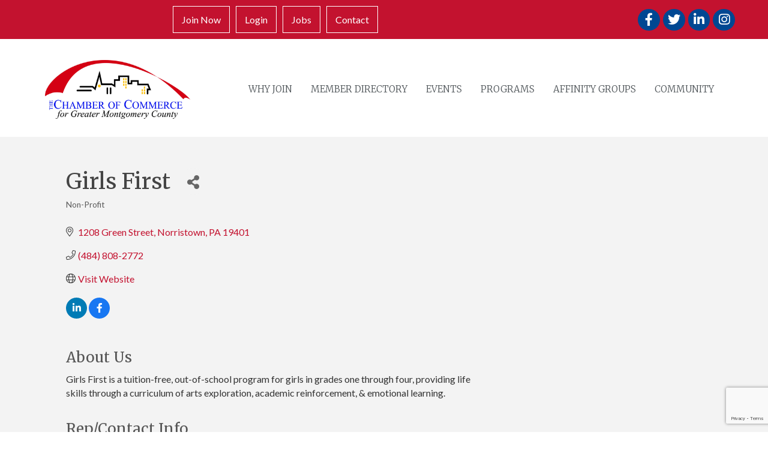

--- FILE ---
content_type: text/html; charset=utf-8
request_url: https://www.google.com/recaptcha/enterprise/anchor?ar=1&k=6LfI_T8rAAAAAMkWHrLP_GfSf3tLy9tKa839wcWa&co=aHR0cHM6Ly9idXNpbmVzcy5jaGFtYmVyZ21jLm9yZzo0NDM.&hl=en&v=PoyoqOPhxBO7pBk68S4YbpHZ&size=invisible&anchor-ms=20000&execute-ms=30000&cb=a06k8zmtw2wa
body_size: 48816
content:
<!DOCTYPE HTML><html dir="ltr" lang="en"><head><meta http-equiv="Content-Type" content="text/html; charset=UTF-8">
<meta http-equiv="X-UA-Compatible" content="IE=edge">
<title>reCAPTCHA</title>
<style type="text/css">
/* cyrillic-ext */
@font-face {
  font-family: 'Roboto';
  font-style: normal;
  font-weight: 400;
  font-stretch: 100%;
  src: url(//fonts.gstatic.com/s/roboto/v48/KFO7CnqEu92Fr1ME7kSn66aGLdTylUAMa3GUBHMdazTgWw.woff2) format('woff2');
  unicode-range: U+0460-052F, U+1C80-1C8A, U+20B4, U+2DE0-2DFF, U+A640-A69F, U+FE2E-FE2F;
}
/* cyrillic */
@font-face {
  font-family: 'Roboto';
  font-style: normal;
  font-weight: 400;
  font-stretch: 100%;
  src: url(//fonts.gstatic.com/s/roboto/v48/KFO7CnqEu92Fr1ME7kSn66aGLdTylUAMa3iUBHMdazTgWw.woff2) format('woff2');
  unicode-range: U+0301, U+0400-045F, U+0490-0491, U+04B0-04B1, U+2116;
}
/* greek-ext */
@font-face {
  font-family: 'Roboto';
  font-style: normal;
  font-weight: 400;
  font-stretch: 100%;
  src: url(//fonts.gstatic.com/s/roboto/v48/KFO7CnqEu92Fr1ME7kSn66aGLdTylUAMa3CUBHMdazTgWw.woff2) format('woff2');
  unicode-range: U+1F00-1FFF;
}
/* greek */
@font-face {
  font-family: 'Roboto';
  font-style: normal;
  font-weight: 400;
  font-stretch: 100%;
  src: url(//fonts.gstatic.com/s/roboto/v48/KFO7CnqEu92Fr1ME7kSn66aGLdTylUAMa3-UBHMdazTgWw.woff2) format('woff2');
  unicode-range: U+0370-0377, U+037A-037F, U+0384-038A, U+038C, U+038E-03A1, U+03A3-03FF;
}
/* math */
@font-face {
  font-family: 'Roboto';
  font-style: normal;
  font-weight: 400;
  font-stretch: 100%;
  src: url(//fonts.gstatic.com/s/roboto/v48/KFO7CnqEu92Fr1ME7kSn66aGLdTylUAMawCUBHMdazTgWw.woff2) format('woff2');
  unicode-range: U+0302-0303, U+0305, U+0307-0308, U+0310, U+0312, U+0315, U+031A, U+0326-0327, U+032C, U+032F-0330, U+0332-0333, U+0338, U+033A, U+0346, U+034D, U+0391-03A1, U+03A3-03A9, U+03B1-03C9, U+03D1, U+03D5-03D6, U+03F0-03F1, U+03F4-03F5, U+2016-2017, U+2034-2038, U+203C, U+2040, U+2043, U+2047, U+2050, U+2057, U+205F, U+2070-2071, U+2074-208E, U+2090-209C, U+20D0-20DC, U+20E1, U+20E5-20EF, U+2100-2112, U+2114-2115, U+2117-2121, U+2123-214F, U+2190, U+2192, U+2194-21AE, U+21B0-21E5, U+21F1-21F2, U+21F4-2211, U+2213-2214, U+2216-22FF, U+2308-230B, U+2310, U+2319, U+231C-2321, U+2336-237A, U+237C, U+2395, U+239B-23B7, U+23D0, U+23DC-23E1, U+2474-2475, U+25AF, U+25B3, U+25B7, U+25BD, U+25C1, U+25CA, U+25CC, U+25FB, U+266D-266F, U+27C0-27FF, U+2900-2AFF, U+2B0E-2B11, U+2B30-2B4C, U+2BFE, U+3030, U+FF5B, U+FF5D, U+1D400-1D7FF, U+1EE00-1EEFF;
}
/* symbols */
@font-face {
  font-family: 'Roboto';
  font-style: normal;
  font-weight: 400;
  font-stretch: 100%;
  src: url(//fonts.gstatic.com/s/roboto/v48/KFO7CnqEu92Fr1ME7kSn66aGLdTylUAMaxKUBHMdazTgWw.woff2) format('woff2');
  unicode-range: U+0001-000C, U+000E-001F, U+007F-009F, U+20DD-20E0, U+20E2-20E4, U+2150-218F, U+2190, U+2192, U+2194-2199, U+21AF, U+21E6-21F0, U+21F3, U+2218-2219, U+2299, U+22C4-22C6, U+2300-243F, U+2440-244A, U+2460-24FF, U+25A0-27BF, U+2800-28FF, U+2921-2922, U+2981, U+29BF, U+29EB, U+2B00-2BFF, U+4DC0-4DFF, U+FFF9-FFFB, U+10140-1018E, U+10190-1019C, U+101A0, U+101D0-101FD, U+102E0-102FB, U+10E60-10E7E, U+1D2C0-1D2D3, U+1D2E0-1D37F, U+1F000-1F0FF, U+1F100-1F1AD, U+1F1E6-1F1FF, U+1F30D-1F30F, U+1F315, U+1F31C, U+1F31E, U+1F320-1F32C, U+1F336, U+1F378, U+1F37D, U+1F382, U+1F393-1F39F, U+1F3A7-1F3A8, U+1F3AC-1F3AF, U+1F3C2, U+1F3C4-1F3C6, U+1F3CA-1F3CE, U+1F3D4-1F3E0, U+1F3ED, U+1F3F1-1F3F3, U+1F3F5-1F3F7, U+1F408, U+1F415, U+1F41F, U+1F426, U+1F43F, U+1F441-1F442, U+1F444, U+1F446-1F449, U+1F44C-1F44E, U+1F453, U+1F46A, U+1F47D, U+1F4A3, U+1F4B0, U+1F4B3, U+1F4B9, U+1F4BB, U+1F4BF, U+1F4C8-1F4CB, U+1F4D6, U+1F4DA, U+1F4DF, U+1F4E3-1F4E6, U+1F4EA-1F4ED, U+1F4F7, U+1F4F9-1F4FB, U+1F4FD-1F4FE, U+1F503, U+1F507-1F50B, U+1F50D, U+1F512-1F513, U+1F53E-1F54A, U+1F54F-1F5FA, U+1F610, U+1F650-1F67F, U+1F687, U+1F68D, U+1F691, U+1F694, U+1F698, U+1F6AD, U+1F6B2, U+1F6B9-1F6BA, U+1F6BC, U+1F6C6-1F6CF, U+1F6D3-1F6D7, U+1F6E0-1F6EA, U+1F6F0-1F6F3, U+1F6F7-1F6FC, U+1F700-1F7FF, U+1F800-1F80B, U+1F810-1F847, U+1F850-1F859, U+1F860-1F887, U+1F890-1F8AD, U+1F8B0-1F8BB, U+1F8C0-1F8C1, U+1F900-1F90B, U+1F93B, U+1F946, U+1F984, U+1F996, U+1F9E9, U+1FA00-1FA6F, U+1FA70-1FA7C, U+1FA80-1FA89, U+1FA8F-1FAC6, U+1FACE-1FADC, U+1FADF-1FAE9, U+1FAF0-1FAF8, U+1FB00-1FBFF;
}
/* vietnamese */
@font-face {
  font-family: 'Roboto';
  font-style: normal;
  font-weight: 400;
  font-stretch: 100%;
  src: url(//fonts.gstatic.com/s/roboto/v48/KFO7CnqEu92Fr1ME7kSn66aGLdTylUAMa3OUBHMdazTgWw.woff2) format('woff2');
  unicode-range: U+0102-0103, U+0110-0111, U+0128-0129, U+0168-0169, U+01A0-01A1, U+01AF-01B0, U+0300-0301, U+0303-0304, U+0308-0309, U+0323, U+0329, U+1EA0-1EF9, U+20AB;
}
/* latin-ext */
@font-face {
  font-family: 'Roboto';
  font-style: normal;
  font-weight: 400;
  font-stretch: 100%;
  src: url(//fonts.gstatic.com/s/roboto/v48/KFO7CnqEu92Fr1ME7kSn66aGLdTylUAMa3KUBHMdazTgWw.woff2) format('woff2');
  unicode-range: U+0100-02BA, U+02BD-02C5, U+02C7-02CC, U+02CE-02D7, U+02DD-02FF, U+0304, U+0308, U+0329, U+1D00-1DBF, U+1E00-1E9F, U+1EF2-1EFF, U+2020, U+20A0-20AB, U+20AD-20C0, U+2113, U+2C60-2C7F, U+A720-A7FF;
}
/* latin */
@font-face {
  font-family: 'Roboto';
  font-style: normal;
  font-weight: 400;
  font-stretch: 100%;
  src: url(//fonts.gstatic.com/s/roboto/v48/KFO7CnqEu92Fr1ME7kSn66aGLdTylUAMa3yUBHMdazQ.woff2) format('woff2');
  unicode-range: U+0000-00FF, U+0131, U+0152-0153, U+02BB-02BC, U+02C6, U+02DA, U+02DC, U+0304, U+0308, U+0329, U+2000-206F, U+20AC, U+2122, U+2191, U+2193, U+2212, U+2215, U+FEFF, U+FFFD;
}
/* cyrillic-ext */
@font-face {
  font-family: 'Roboto';
  font-style: normal;
  font-weight: 500;
  font-stretch: 100%;
  src: url(//fonts.gstatic.com/s/roboto/v48/KFO7CnqEu92Fr1ME7kSn66aGLdTylUAMa3GUBHMdazTgWw.woff2) format('woff2');
  unicode-range: U+0460-052F, U+1C80-1C8A, U+20B4, U+2DE0-2DFF, U+A640-A69F, U+FE2E-FE2F;
}
/* cyrillic */
@font-face {
  font-family: 'Roboto';
  font-style: normal;
  font-weight: 500;
  font-stretch: 100%;
  src: url(//fonts.gstatic.com/s/roboto/v48/KFO7CnqEu92Fr1ME7kSn66aGLdTylUAMa3iUBHMdazTgWw.woff2) format('woff2');
  unicode-range: U+0301, U+0400-045F, U+0490-0491, U+04B0-04B1, U+2116;
}
/* greek-ext */
@font-face {
  font-family: 'Roboto';
  font-style: normal;
  font-weight: 500;
  font-stretch: 100%;
  src: url(//fonts.gstatic.com/s/roboto/v48/KFO7CnqEu92Fr1ME7kSn66aGLdTylUAMa3CUBHMdazTgWw.woff2) format('woff2');
  unicode-range: U+1F00-1FFF;
}
/* greek */
@font-face {
  font-family: 'Roboto';
  font-style: normal;
  font-weight: 500;
  font-stretch: 100%;
  src: url(//fonts.gstatic.com/s/roboto/v48/KFO7CnqEu92Fr1ME7kSn66aGLdTylUAMa3-UBHMdazTgWw.woff2) format('woff2');
  unicode-range: U+0370-0377, U+037A-037F, U+0384-038A, U+038C, U+038E-03A1, U+03A3-03FF;
}
/* math */
@font-face {
  font-family: 'Roboto';
  font-style: normal;
  font-weight: 500;
  font-stretch: 100%;
  src: url(//fonts.gstatic.com/s/roboto/v48/KFO7CnqEu92Fr1ME7kSn66aGLdTylUAMawCUBHMdazTgWw.woff2) format('woff2');
  unicode-range: U+0302-0303, U+0305, U+0307-0308, U+0310, U+0312, U+0315, U+031A, U+0326-0327, U+032C, U+032F-0330, U+0332-0333, U+0338, U+033A, U+0346, U+034D, U+0391-03A1, U+03A3-03A9, U+03B1-03C9, U+03D1, U+03D5-03D6, U+03F0-03F1, U+03F4-03F5, U+2016-2017, U+2034-2038, U+203C, U+2040, U+2043, U+2047, U+2050, U+2057, U+205F, U+2070-2071, U+2074-208E, U+2090-209C, U+20D0-20DC, U+20E1, U+20E5-20EF, U+2100-2112, U+2114-2115, U+2117-2121, U+2123-214F, U+2190, U+2192, U+2194-21AE, U+21B0-21E5, U+21F1-21F2, U+21F4-2211, U+2213-2214, U+2216-22FF, U+2308-230B, U+2310, U+2319, U+231C-2321, U+2336-237A, U+237C, U+2395, U+239B-23B7, U+23D0, U+23DC-23E1, U+2474-2475, U+25AF, U+25B3, U+25B7, U+25BD, U+25C1, U+25CA, U+25CC, U+25FB, U+266D-266F, U+27C0-27FF, U+2900-2AFF, U+2B0E-2B11, U+2B30-2B4C, U+2BFE, U+3030, U+FF5B, U+FF5D, U+1D400-1D7FF, U+1EE00-1EEFF;
}
/* symbols */
@font-face {
  font-family: 'Roboto';
  font-style: normal;
  font-weight: 500;
  font-stretch: 100%;
  src: url(//fonts.gstatic.com/s/roboto/v48/KFO7CnqEu92Fr1ME7kSn66aGLdTylUAMaxKUBHMdazTgWw.woff2) format('woff2');
  unicode-range: U+0001-000C, U+000E-001F, U+007F-009F, U+20DD-20E0, U+20E2-20E4, U+2150-218F, U+2190, U+2192, U+2194-2199, U+21AF, U+21E6-21F0, U+21F3, U+2218-2219, U+2299, U+22C4-22C6, U+2300-243F, U+2440-244A, U+2460-24FF, U+25A0-27BF, U+2800-28FF, U+2921-2922, U+2981, U+29BF, U+29EB, U+2B00-2BFF, U+4DC0-4DFF, U+FFF9-FFFB, U+10140-1018E, U+10190-1019C, U+101A0, U+101D0-101FD, U+102E0-102FB, U+10E60-10E7E, U+1D2C0-1D2D3, U+1D2E0-1D37F, U+1F000-1F0FF, U+1F100-1F1AD, U+1F1E6-1F1FF, U+1F30D-1F30F, U+1F315, U+1F31C, U+1F31E, U+1F320-1F32C, U+1F336, U+1F378, U+1F37D, U+1F382, U+1F393-1F39F, U+1F3A7-1F3A8, U+1F3AC-1F3AF, U+1F3C2, U+1F3C4-1F3C6, U+1F3CA-1F3CE, U+1F3D4-1F3E0, U+1F3ED, U+1F3F1-1F3F3, U+1F3F5-1F3F7, U+1F408, U+1F415, U+1F41F, U+1F426, U+1F43F, U+1F441-1F442, U+1F444, U+1F446-1F449, U+1F44C-1F44E, U+1F453, U+1F46A, U+1F47D, U+1F4A3, U+1F4B0, U+1F4B3, U+1F4B9, U+1F4BB, U+1F4BF, U+1F4C8-1F4CB, U+1F4D6, U+1F4DA, U+1F4DF, U+1F4E3-1F4E6, U+1F4EA-1F4ED, U+1F4F7, U+1F4F9-1F4FB, U+1F4FD-1F4FE, U+1F503, U+1F507-1F50B, U+1F50D, U+1F512-1F513, U+1F53E-1F54A, U+1F54F-1F5FA, U+1F610, U+1F650-1F67F, U+1F687, U+1F68D, U+1F691, U+1F694, U+1F698, U+1F6AD, U+1F6B2, U+1F6B9-1F6BA, U+1F6BC, U+1F6C6-1F6CF, U+1F6D3-1F6D7, U+1F6E0-1F6EA, U+1F6F0-1F6F3, U+1F6F7-1F6FC, U+1F700-1F7FF, U+1F800-1F80B, U+1F810-1F847, U+1F850-1F859, U+1F860-1F887, U+1F890-1F8AD, U+1F8B0-1F8BB, U+1F8C0-1F8C1, U+1F900-1F90B, U+1F93B, U+1F946, U+1F984, U+1F996, U+1F9E9, U+1FA00-1FA6F, U+1FA70-1FA7C, U+1FA80-1FA89, U+1FA8F-1FAC6, U+1FACE-1FADC, U+1FADF-1FAE9, U+1FAF0-1FAF8, U+1FB00-1FBFF;
}
/* vietnamese */
@font-face {
  font-family: 'Roboto';
  font-style: normal;
  font-weight: 500;
  font-stretch: 100%;
  src: url(//fonts.gstatic.com/s/roboto/v48/KFO7CnqEu92Fr1ME7kSn66aGLdTylUAMa3OUBHMdazTgWw.woff2) format('woff2');
  unicode-range: U+0102-0103, U+0110-0111, U+0128-0129, U+0168-0169, U+01A0-01A1, U+01AF-01B0, U+0300-0301, U+0303-0304, U+0308-0309, U+0323, U+0329, U+1EA0-1EF9, U+20AB;
}
/* latin-ext */
@font-face {
  font-family: 'Roboto';
  font-style: normal;
  font-weight: 500;
  font-stretch: 100%;
  src: url(//fonts.gstatic.com/s/roboto/v48/KFO7CnqEu92Fr1ME7kSn66aGLdTylUAMa3KUBHMdazTgWw.woff2) format('woff2');
  unicode-range: U+0100-02BA, U+02BD-02C5, U+02C7-02CC, U+02CE-02D7, U+02DD-02FF, U+0304, U+0308, U+0329, U+1D00-1DBF, U+1E00-1E9F, U+1EF2-1EFF, U+2020, U+20A0-20AB, U+20AD-20C0, U+2113, U+2C60-2C7F, U+A720-A7FF;
}
/* latin */
@font-face {
  font-family: 'Roboto';
  font-style: normal;
  font-weight: 500;
  font-stretch: 100%;
  src: url(//fonts.gstatic.com/s/roboto/v48/KFO7CnqEu92Fr1ME7kSn66aGLdTylUAMa3yUBHMdazQ.woff2) format('woff2');
  unicode-range: U+0000-00FF, U+0131, U+0152-0153, U+02BB-02BC, U+02C6, U+02DA, U+02DC, U+0304, U+0308, U+0329, U+2000-206F, U+20AC, U+2122, U+2191, U+2193, U+2212, U+2215, U+FEFF, U+FFFD;
}
/* cyrillic-ext */
@font-face {
  font-family: 'Roboto';
  font-style: normal;
  font-weight: 900;
  font-stretch: 100%;
  src: url(//fonts.gstatic.com/s/roboto/v48/KFO7CnqEu92Fr1ME7kSn66aGLdTylUAMa3GUBHMdazTgWw.woff2) format('woff2');
  unicode-range: U+0460-052F, U+1C80-1C8A, U+20B4, U+2DE0-2DFF, U+A640-A69F, U+FE2E-FE2F;
}
/* cyrillic */
@font-face {
  font-family: 'Roboto';
  font-style: normal;
  font-weight: 900;
  font-stretch: 100%;
  src: url(//fonts.gstatic.com/s/roboto/v48/KFO7CnqEu92Fr1ME7kSn66aGLdTylUAMa3iUBHMdazTgWw.woff2) format('woff2');
  unicode-range: U+0301, U+0400-045F, U+0490-0491, U+04B0-04B1, U+2116;
}
/* greek-ext */
@font-face {
  font-family: 'Roboto';
  font-style: normal;
  font-weight: 900;
  font-stretch: 100%;
  src: url(//fonts.gstatic.com/s/roboto/v48/KFO7CnqEu92Fr1ME7kSn66aGLdTylUAMa3CUBHMdazTgWw.woff2) format('woff2');
  unicode-range: U+1F00-1FFF;
}
/* greek */
@font-face {
  font-family: 'Roboto';
  font-style: normal;
  font-weight: 900;
  font-stretch: 100%;
  src: url(//fonts.gstatic.com/s/roboto/v48/KFO7CnqEu92Fr1ME7kSn66aGLdTylUAMa3-UBHMdazTgWw.woff2) format('woff2');
  unicode-range: U+0370-0377, U+037A-037F, U+0384-038A, U+038C, U+038E-03A1, U+03A3-03FF;
}
/* math */
@font-face {
  font-family: 'Roboto';
  font-style: normal;
  font-weight: 900;
  font-stretch: 100%;
  src: url(//fonts.gstatic.com/s/roboto/v48/KFO7CnqEu92Fr1ME7kSn66aGLdTylUAMawCUBHMdazTgWw.woff2) format('woff2');
  unicode-range: U+0302-0303, U+0305, U+0307-0308, U+0310, U+0312, U+0315, U+031A, U+0326-0327, U+032C, U+032F-0330, U+0332-0333, U+0338, U+033A, U+0346, U+034D, U+0391-03A1, U+03A3-03A9, U+03B1-03C9, U+03D1, U+03D5-03D6, U+03F0-03F1, U+03F4-03F5, U+2016-2017, U+2034-2038, U+203C, U+2040, U+2043, U+2047, U+2050, U+2057, U+205F, U+2070-2071, U+2074-208E, U+2090-209C, U+20D0-20DC, U+20E1, U+20E5-20EF, U+2100-2112, U+2114-2115, U+2117-2121, U+2123-214F, U+2190, U+2192, U+2194-21AE, U+21B0-21E5, U+21F1-21F2, U+21F4-2211, U+2213-2214, U+2216-22FF, U+2308-230B, U+2310, U+2319, U+231C-2321, U+2336-237A, U+237C, U+2395, U+239B-23B7, U+23D0, U+23DC-23E1, U+2474-2475, U+25AF, U+25B3, U+25B7, U+25BD, U+25C1, U+25CA, U+25CC, U+25FB, U+266D-266F, U+27C0-27FF, U+2900-2AFF, U+2B0E-2B11, U+2B30-2B4C, U+2BFE, U+3030, U+FF5B, U+FF5D, U+1D400-1D7FF, U+1EE00-1EEFF;
}
/* symbols */
@font-face {
  font-family: 'Roboto';
  font-style: normal;
  font-weight: 900;
  font-stretch: 100%;
  src: url(//fonts.gstatic.com/s/roboto/v48/KFO7CnqEu92Fr1ME7kSn66aGLdTylUAMaxKUBHMdazTgWw.woff2) format('woff2');
  unicode-range: U+0001-000C, U+000E-001F, U+007F-009F, U+20DD-20E0, U+20E2-20E4, U+2150-218F, U+2190, U+2192, U+2194-2199, U+21AF, U+21E6-21F0, U+21F3, U+2218-2219, U+2299, U+22C4-22C6, U+2300-243F, U+2440-244A, U+2460-24FF, U+25A0-27BF, U+2800-28FF, U+2921-2922, U+2981, U+29BF, U+29EB, U+2B00-2BFF, U+4DC0-4DFF, U+FFF9-FFFB, U+10140-1018E, U+10190-1019C, U+101A0, U+101D0-101FD, U+102E0-102FB, U+10E60-10E7E, U+1D2C0-1D2D3, U+1D2E0-1D37F, U+1F000-1F0FF, U+1F100-1F1AD, U+1F1E6-1F1FF, U+1F30D-1F30F, U+1F315, U+1F31C, U+1F31E, U+1F320-1F32C, U+1F336, U+1F378, U+1F37D, U+1F382, U+1F393-1F39F, U+1F3A7-1F3A8, U+1F3AC-1F3AF, U+1F3C2, U+1F3C4-1F3C6, U+1F3CA-1F3CE, U+1F3D4-1F3E0, U+1F3ED, U+1F3F1-1F3F3, U+1F3F5-1F3F7, U+1F408, U+1F415, U+1F41F, U+1F426, U+1F43F, U+1F441-1F442, U+1F444, U+1F446-1F449, U+1F44C-1F44E, U+1F453, U+1F46A, U+1F47D, U+1F4A3, U+1F4B0, U+1F4B3, U+1F4B9, U+1F4BB, U+1F4BF, U+1F4C8-1F4CB, U+1F4D6, U+1F4DA, U+1F4DF, U+1F4E3-1F4E6, U+1F4EA-1F4ED, U+1F4F7, U+1F4F9-1F4FB, U+1F4FD-1F4FE, U+1F503, U+1F507-1F50B, U+1F50D, U+1F512-1F513, U+1F53E-1F54A, U+1F54F-1F5FA, U+1F610, U+1F650-1F67F, U+1F687, U+1F68D, U+1F691, U+1F694, U+1F698, U+1F6AD, U+1F6B2, U+1F6B9-1F6BA, U+1F6BC, U+1F6C6-1F6CF, U+1F6D3-1F6D7, U+1F6E0-1F6EA, U+1F6F0-1F6F3, U+1F6F7-1F6FC, U+1F700-1F7FF, U+1F800-1F80B, U+1F810-1F847, U+1F850-1F859, U+1F860-1F887, U+1F890-1F8AD, U+1F8B0-1F8BB, U+1F8C0-1F8C1, U+1F900-1F90B, U+1F93B, U+1F946, U+1F984, U+1F996, U+1F9E9, U+1FA00-1FA6F, U+1FA70-1FA7C, U+1FA80-1FA89, U+1FA8F-1FAC6, U+1FACE-1FADC, U+1FADF-1FAE9, U+1FAF0-1FAF8, U+1FB00-1FBFF;
}
/* vietnamese */
@font-face {
  font-family: 'Roboto';
  font-style: normal;
  font-weight: 900;
  font-stretch: 100%;
  src: url(//fonts.gstatic.com/s/roboto/v48/KFO7CnqEu92Fr1ME7kSn66aGLdTylUAMa3OUBHMdazTgWw.woff2) format('woff2');
  unicode-range: U+0102-0103, U+0110-0111, U+0128-0129, U+0168-0169, U+01A0-01A1, U+01AF-01B0, U+0300-0301, U+0303-0304, U+0308-0309, U+0323, U+0329, U+1EA0-1EF9, U+20AB;
}
/* latin-ext */
@font-face {
  font-family: 'Roboto';
  font-style: normal;
  font-weight: 900;
  font-stretch: 100%;
  src: url(//fonts.gstatic.com/s/roboto/v48/KFO7CnqEu92Fr1ME7kSn66aGLdTylUAMa3KUBHMdazTgWw.woff2) format('woff2');
  unicode-range: U+0100-02BA, U+02BD-02C5, U+02C7-02CC, U+02CE-02D7, U+02DD-02FF, U+0304, U+0308, U+0329, U+1D00-1DBF, U+1E00-1E9F, U+1EF2-1EFF, U+2020, U+20A0-20AB, U+20AD-20C0, U+2113, U+2C60-2C7F, U+A720-A7FF;
}
/* latin */
@font-face {
  font-family: 'Roboto';
  font-style: normal;
  font-weight: 900;
  font-stretch: 100%;
  src: url(//fonts.gstatic.com/s/roboto/v48/KFO7CnqEu92Fr1ME7kSn66aGLdTylUAMa3yUBHMdazQ.woff2) format('woff2');
  unicode-range: U+0000-00FF, U+0131, U+0152-0153, U+02BB-02BC, U+02C6, U+02DA, U+02DC, U+0304, U+0308, U+0329, U+2000-206F, U+20AC, U+2122, U+2191, U+2193, U+2212, U+2215, U+FEFF, U+FFFD;
}

</style>
<link rel="stylesheet" type="text/css" href="https://www.gstatic.com/recaptcha/releases/PoyoqOPhxBO7pBk68S4YbpHZ/styles__ltr.css">
<script nonce="tIRF6qSA4WQuswzRx6M_kA" type="text/javascript">window['__recaptcha_api'] = 'https://www.google.com/recaptcha/enterprise/';</script>
<script type="text/javascript" src="https://www.gstatic.com/recaptcha/releases/PoyoqOPhxBO7pBk68S4YbpHZ/recaptcha__en.js" nonce="tIRF6qSA4WQuswzRx6M_kA">
      
    </script></head>
<body><div id="rc-anchor-alert" class="rc-anchor-alert"></div>
<input type="hidden" id="recaptcha-token" value="[base64]">
<script type="text/javascript" nonce="tIRF6qSA4WQuswzRx6M_kA">
      recaptcha.anchor.Main.init("[\x22ainput\x22,[\x22bgdata\x22,\x22\x22,\[base64]/[base64]/[base64]/ZyhXLGgpOnEoW04sMjEsbF0sVywwKSxoKSxmYWxzZSxmYWxzZSl9Y2F0Y2goayl7RygzNTgsVyk/[base64]/[base64]/[base64]/[base64]/[base64]/[base64]/[base64]/bmV3IEJbT10oRFswXSk6dz09Mj9uZXcgQltPXShEWzBdLERbMV0pOnc9PTM/bmV3IEJbT10oRFswXSxEWzFdLERbMl0pOnc9PTQ/[base64]/[base64]/[base64]/[base64]/[base64]\\u003d\x22,\[base64]\x22,\x22w44tw4/CmcK1wrcew5/DosOrw4nDllNsdjN2WixFJDDDh8Odw7jCs8OsZCBaEBfCg8KiOmRow6BJSlhWw6QpdzFIIMK0w7HCsgEIXMO2ZsOlfcKmw55Xw73DvRtLw6/DtsO2WcKIBcK1G8ObwowCSD7Cg2nCosKDRMObGC/DhUEiED11wqkuw7TDmMKCw6VjVcOawrZjw5PCoCJVwofDgRDDp8OdPDlbwqlINV5Hw4PCt3vDncKIJ8KPXBUDZMOfwprCtxrCjcKhcMKVwqTCg0LDvlgFPMKyLGXCs8KwwoktwqzDvGHDu3tkw7dIWjTDhMK/EMOjw5fDpBFKTAhSW8K0RsKeMh/[base64]/[base64]/wq/DlcKCeQ3CmANlw73DjA3DglUUwqpEw7bCq0E+YycSw4HDl2FPwoLDlMKdw6YSwrM/w7TCg8K4UgAhAivDhW9ce8OZOMOyVH7CjMOxc0Rmw5PDrcORw6nCkl7Di8KZQXgowpFfwpDCmFTDvMOCw7fCvsKzwonDoMKrwr9he8KKDHJhwocVYXpxw54ewrDCuMOKw55XF8K4e8ONHMKWK0nClUfDsSc9w4bCicO9fgc1THrDjQ8EP0/CmsK8X2fDiSfDhXnCnWQdw45cci/Cm8OibcKdw5rCkMK7w4XCg3YxNMKmegXDscK1w5XCuzHCig/[base64]/CiyJpw47CgsKfU17ComVPNBTDpVzDp8KDIQxEJ0jDmGRYw6wKwozClMOdwpnDn3rDvcKWP8Opw6TCmxUbwq/CpnzDnUA2cn3DoQZnwq0GEMO/wrt3w79Uwo0Ow6UQw7FOPcKNw4IWw7/DkQMRKTXCm8K8TcOQMsOCw6MyE8OZZwPChV0awpnCngXDg15Dwo9hwrQjLjIfNijDnh7DlcOQMcOuZEfDg8Kew6E0KhBtw5fDocKiWiTDozddw43DvcKEwovCvMKab8K2VxVTfA50wrwkw6Rlw6ZPwqTCl2fDlQ7DsCJiw4LDq00Dw5h2KWtrw4nCogbCp8KwJQh/GVLDp2fCv8KBNVTCnsK7wod5KzcPwp40ecKONsKLwqNYw7IdE8OIK8KpwpJow63Cl3/CssKWwr4CdsKdw5t8WUvCglxOIsODVsO9AMOzAMKuel3DmRDDp2LDoFvDgBvDssOOw7BrwpBYwrjCt8KJw4DCtGl/w4Q0KcK/wrnDv8KqwqfCiyILeMKaS8K6w68MKSrDqcO9wqU8P8KpVMOHGmjDisKYwrZQJmFjeR/[base64]/[base64]/CpQEpJklzw7LCjsOeScOQw6JDwqlgwrQuw5VAXMKAw4DDu8OTLAnDkcONwqzCssOcGF7CmMKKwqfCl27DgknDssOVfzYdV8K/w4VOw7zDvH3DtMOkNcKAejLDmkzDrMKGM8OmKmEyw4o2WMOwwr0FIMOQABEBwovCv8OewpJlwoQCSVvDpn4CwqrDrMKKwobDgMKvwpdNEGzCvMKqOVAgwrfDtsK0LB02NcOowr/CjjDDjcOtZ0Ytwp/Ch8KPIMOEQ2rCgsO1w5zDssKUw4PDnkpAw5JDWDlzw4tnQ2EMMUXCk8O1GWvChlnCpWLDqsO9KmLCt8KZKhfCtH/CpX9wH8OhwoTCnVXDkVwVHkbDg0fDu8KuwqwRPGQwc8ORVMKBwqfCqMOpDCjDvDbDssOADsKPwr7DvMKXWmrDv0PDrSpawpnCgcOZMcObewRGfGvCjMK/NsO+esKEEVnCscKQbMKZVDPDkQvCrcOhMcKTwqZtwq3Di8Oyw6/Diw43F0/Dn1E2wovCjMKoTMKDwqrDrkvCosKmw6zCkMKFeGXDlMOoA0k7woptCGbDosKXw6LDs8KJBl56wrx7w5bDgwAKw4M1fH3Cizpvw47DmknCgRjDtMKoYjnDmMO3wp3DusK4w4cDRwEpw6E8F8OwTcOULGjCgcKXwo/ChcOPOMOLwpsmNcOFwoHCo8KVw7xtB8KsZcKEXzHCuMOLw7sOwqVcwpnDo3HCj8Okw4PCvw/Cu8KDwpvDu8ObEsObSAVAw7XDnggiXcKmwqnDpcK/[base64]/CqcKjTGMYwr1/wpLDnsKEw7/CpsOuccKDw4JHeD3CmcKiccKAPsKoTMOWw7zCgDPCocOGw5rCgWo5PnNYw5V2ZTHCo8KqCXlLGiFFw64Gw7PCkcO9NCDCnsOyTkXDpMOFw77CjlXCtcKvbcKFb8Oqwq5Bwpctw7zDtD/Doi/Cq8KRwqRcX3VEN8KgwqrDpXTDmcKCAxvDv1YqwoDCu8Kaw5VaworDtcOowq3DrE/[base64]/[base64]/Dr8KvbcOJwp9Rw77DjcOkwr/CgMO8w6fDj8OUOMKVD3vDnsOdY1sRwqPDpwrCiMKFIsKiwqtHwqzCpsOUw54IwrzCk3I1LcOGwpg7C1wjfV8IRlIBX8O6w61wWSXDm23CnQseGUXCvMOew4RQVlxvwpYhZkd7ayVMw6Nkw7AjwpJAwpnCmB7DhmHDqQ/CgxPDg1B+MCwDZVbChxMtEMKowrnDk07CvcKGS8OzKMO/w4bDncKDK8Kyw6dlwpnDkC7CucKeZQMMDxoWwrgyIF0Rw4Ilwp5nB8KnDMOxwqwcMmLCkzbDkULCusOZw6ppeBlnwonDqMK9HsOjJ8OTwq/Cv8KGRndQLzDClT7CicKXbMOrbMKFBELCgMKfasOMC8K0BcK6wr7CkSXDrANQYMO0w7TClSPDqHwIwovDjMOPw5TCmsKCMFTCh8Kcwowaw7zCjsKMw4PDrkzCjcKpwr7DlUHCssKlw5zCoFfDrsOmMRjDrsK/[base64]/DjgVVwpdLXDLCoW9WVmDCgcO2w5nDpcKDLRPCmnlUDUXCj1LDv8ObN27CtWEDwo/Cu8Khw7TDmDHDmkkOw6HDtcOhw6UjwqLChsK5O8KZPsK/w4rDjMOeTDUZNm7CucOKHcOxwoIgIcKOAhDCpMO3HsO/NDTDkgrClsOYw5/DhTLCqsKrJ8OEw5fCmxgGDzXCly4VwpDDqcOZYsOBSMKRKMKww7rDnGDCiMObworCnMKwOTBdw4HCnMOVwprCkhpwScOtw67DoBBewqTCucKdw6LDpsKxwq/DsMOZN8OewoXCk2HDkkrDtCElwo19wonCo0ABwr/DrsKqw7TCrTtLHylQGsO3V8KUVcOLGcKMdhtWwrxLw4p5wrBvLRHDszQ7FcKjAMKxw7Y4woXDmMKvVkzClmkMw5oCw5zCsltSwplbwphGEFfDvAUjJksPw4/Dm8OuScKIH3rDnMOlwrRfw6LDocOAEcKHwrNFw7gSH0kRwo1iKVzCvGjCiSXDlSzDmzvDh0FFw57Cu3vDmMO9w5LClArChsOVQVd7wp5bw68mw4/[base64]/CogFBAcKQw5fDlVQoO8OYXF3Dr8KWw77Dk8KIaMOPe8KQwofCjxXDqStpIT3DssOgA8KFwp/CnWfDq8KXw7diw6jCmUHCsmLDp8O6KsKHwpZqVMO9wo3DlcOxw7oCw7XDu3PDqSVrYRULOUEOW8OVflfCnQDDi8KTwq7DicOvwrg2w4TDrFFiw79wwpDDusKyUig4HMKbWsOQHMOSwqLDtMOfw6TCjCLCkjJhFsOcV8KkScK8GcOxw5/[base64]/DlMOYw6Uow6N0OCXCpTxawrPCnlI9CkTDucOEw7LDtBpjSMKsw5M7w5/Cu8Kdw5LDn8KJOMO1wosmK8KpSMKsMcKeJFopwrHCgMO5McK/[base64]/[base64]/Cq3QgWMKnwrfCvHBQbWnCjWZ1w7nCqn15w6jChcOjfDBJRxfCiBfCkBEbTxNBw5JUw4wqVMOrw4bCiMKFan4swqNufDrClsKVwrETwq1Sw5/Cm3zCgsKrAxLCgyhyccOmSl3Dji0GOcKAw5lqbSJuZMKsw6tmJ8OfZ8OFLidHCGbCicODT8O7MHvCs8OQPhzCswrDoC0Iw7LCgUIzR8K6wpvDjUhaBmkzw63DjsOvZA05BsOVFcKbw63CoW/[base64]/DrMK1wrVXH8Oiw7fDo8K/di3ClQ3DocO/JMK9wqAKw4bCrMOzw4XDsMOIfsKbw4/CgGo/fsOAwpzCkcOwDlHDnmd3G8KAAWN3worDosOOX3rDhngkTcOfwp9ubFJGVifDo8Kyw5ZbYMKycnbCqyHCpsOMw6FNw5Elwp7DugnCtmAkw6TCr8KdwrQUUMOIecK2PSDChMOGY342w6RTZmdgRE7Cv8OmwpgrYQ9/TsKGw7bCvVPDssOdw4Egw70bwrPDoMOdXRsTc8KwFQjChGzDucKPw4QFP1HDqsOAbCvDicKHw5g9w5N/wr5cXFPDs8O0NcKMQcK/fnZAwoXDoEkkHi7CmwMkEsO9FSolw5LCpMK5JjPDrcKnOMKCw4HCk8OGOcOlwqI/wo/CqsKLLMOQw4zCt8KcRMK0Pl7Ci2HCkhU7d8K6w77DocKnw65Tw5k7KMKSw5RHMB/DsjttacO6KsKZCzMRw6toR8OMW8K+wo/Cs8Kfwpl2N2fCssO3w73ChRTDpW3CrcOqF8Kdwq3Di2PClHjDr2vCgUEwwqoOTcO7w7/CicOnw6cgwp/[base64]/KsKGasOhwoQHCMKpw4gfKRnCpMKjwoLDgzJhwo7Dv3PDjCTDuGscKl8wwrXCvn/[base64]/CoGHDqB7CrnxWaGMjw7tmw4HDrGTCuznDlsO4wrgMwrHCoUAnMDNZw5/[base64]/DpcOtW144w4jDh8O1w744QAvDmMK5S8KzUMOwEcKywqh6C1g8w5FSw6XDgXvDpcKhVMKzw6DDucONw7nCjlI5Zh5Tw5pZPMONw68EDhzDkSjCh8OQw5/[base64]/DkcOdwph7wp/CvhLCnMKnwr7CmXklw7LCkcKawrUDwqxdP8KPw41FI8OCVG0fwonCm8Kkw7RIwoFzwp/[base64]/[base64]/w4nCqMKsPHDCtzXDpcO8w74BwoM/w5IYTibChD/CksKlw417wr8KL20Aw6QbPMOHa8OdZcOkwohlw53DpQkAw5PDt8KBYRrDscKKw6tywqzCvsKXFMKOeH3CpzvDsj/[base64]/[base64]/O8OgJinCtHoQw7wkNsOxGMOcwop/[base64]/DtWU0w6ZJNE0RwqXDqEzCncOYDcO2w5PDnMOpwrvCkADDocK4ZsO+wrYVw7bDlcKDw7rCscKAScKGdklya8K3ByTDhi3Dp8KvDcKMw6LDscK9PFw+wonDjMKWwqwEw7/DuhLDv8OLw6XDiMOmw6LCucOIw6w8Ng9nHlzCrk0Nwr4ewpdaD29oAVbDtMO3w7vClVnCqsOdHw/ClRjCmMKiB8KbFUTCocOrEcOEwoBXNRtbMcKlw7dQwqbCtjdQwqvCoMKjFcKcwrYNw6kNOsKII1XCjsO+B8KqJSJJwrDCtcOVA8K7w7Erwq4qbRRxw7TDpA8uLsKDAsKBTWscw6Isw6LDk8OOM8OywoVsI8OuNMKkYTgpwq/Cj8ODHcKPOsOXX8OZUMOBRcK/[base64]/ChEt4CyjDmFXCncKaw6MNw6rCt8OkM8OvGH9AYsOFwpYGDR/Di8KfMcKswo/CugEWbcOewq9vQcKxw51Fci1uw6pUw5rCtRUZSsOSwqHDu8KkLsOzw4VswrU3wpJAw5IhMQ0Vw5TCj8OPZHLDnzYvfsOIOcO5GMKdw7IpKhLDkMOLw5nCkMO6w6bCpAjClzbDhxnDjG7CuETCu8O4wqPDlEnClUpWbcKTwojCvxPCrkTCp2M/w7RLw6XDi8KPw4LDtR9xTsOSw7PCgsK/YcKIw5rCvMKaw4bDhCRfw7dbwopmw7hGwrbCtzJsw4lqPlrCnsOuTTfDoWrDvMOQEsOgw6Bxw7NFEsOEwoHCh8OLLH/CnGlpPAvDp0UBwr4hwp3Dr0IqXWXCi3VkBsKZQz9fw7dTTTt4wqfDn8KnOUp7wqhTwotIwqAOGcOyWcO3w7bCg8KdwpLCgMKgw4xRwovDvRtWw7rDmBvClcKxfwvCpmDDnsOhDMOKeA0Fw5oZw69eJmvCqCVnwoYJw6R5GypVW8OLOMOlSsK2KsO7w51Lw5fCqsOkCV/CghxYwoQpA8K7worDuEBlSFHCrUTCmko0wqnCkzAoR8OvFgDDnkfChjJzWxfDtMOVwpMHccKwBcKBwo98wpoewoUmVkBxwrnDhMKswpLClixnwofDqFMiLxlaC8OSwpLCpEfDsjcUwpLDpwcvbQIgQ8OJGG7Cg8OBwpXCgMKDd0PCo2M1NsOKwpgfXinCrsKCwrB/[base64]/Cs0YUA8OQwr8VOnwkN8Oew4vClQ9swpDDucKqw77DrsO0ByJ2YsK+wqLCkcKbfA3Cj8Kkw4/CuCjDocOcwp3CpMKLwpRtLRbCksK8X8OQfBfCicK+wofCrx8iw4TDiX8FwqLDtgMWwqfCpsK3wopYw70EwojDq8KiX8OZwrHDnwVewogTwp9+w4zDt8KYw485wrVtBMOCFDnDmmXDr8K7wqYrw6JDwr5nwolMeQpeUMOqNsKpw4YMGk/CtCfDu8O0EE4XAcOtAHY8wpg2w53Ci8K5wpLCm8K0V8KJcMKMCFLDmMKmMcKOwqzCgMOdJ8OQwrXChnvCo3/DvjPDtTU3eMK5GMO/YgzDnMKEO3EGw4fCmzXCkWkRwpvDicK6w7MNw7fCncODFcKeGsKdM8Olwr1vHQDCvH1tIA7CssOWbh4EK8ODwoI3wqdjVsOww7gVw6wWwpJcVcK4GcKHw7ppeQNMw6kwwrjCmcOwWcO9RwHCksO7w4E5w5HDo8KFRcO9w5XDvsOiwrx8w6/Dr8ORJUzCrkJxwq/[base64]/[base64]/DjW57wqfDoAxPw5DCrBp/[base64]/wo3CgAPCg8OhdsKrwpV2VXskMMOww6kvw6DCt8ObwqJGEcKrPcOeWTzDrMKjwq/CgVbDpMOOZcOfTcKDLUdvJ0Arwp4Nw5lAw6jCpgbCtwZ1V8O2WR7DlV0xWMOIw4PCkmdGwonCgQo9dEbCgWXDtQRNwqhNOsOHchAqwpQMSjk3w7zCpgHChsKew5x+c8ODCsO6SsKcw7kWLcK/w5rDnMOWfsKGw5PCvsOwKFfDg8OZw7c+GkHCpzLDv101EcOmbFo8w5XCs1vCkcO7S3jCoUFnw6NlwofCm8KFwrnCkMKhTQ/CjEnCicKjwqnDgcO3eMKAwroWwqbDusO/[base64]/DgmZ1CRIoU8OewqzDsXY+w5wPw5MTw58pwpLCgMKKEg/Dk8Kfw5ESwqbDtFEgw79VPHwxQwzCji7CuVYUw74tRMOXBhMmw4PCgcOTwqvDgDIGQMO7w7pLQG8jwqjCpsKewrjDhMOMw6jClcO6w4XDu8KZDV13wrvDigVBKFbDkcOoM8K+w5LDucKkwrhTwpXCnsOvwqXCmcKsE2/Cvihrwo7CsnTCsF/DusOtw7wzV8KsCcKVIlTDh1URw7/DiMOSwr5YwrjDisKQw4XCrUkuJMKTwo/CncK3wo56ecOWAFbCtsORcCnDncKZLMKISVEjUUcCw45jaGdbfMOoYMK0w7DCl8Ksw5gtbcKpTsKYNRtRDMKiw4PDt1fDs1/CsWvCgG9rFMKsWsOJw5Jzw40gwq9BOynDncKGdwnCksK6JcO9w4txw4g+H8KWwoLDrcOYwrbDqlLDlMKEw5zDosKTak/Dq30nSsKQwpHDqMOgw4dtUwcjOAPCtCJFwobCjFh+w4jCtMOyw57CisOGwq3DgGTDu8O4w7PDimTDr0fCkcKODhRmwqF6SXXCqMOmw4PCo1jDmEDCoMOjMD5cwqISw5QKQSQ+anUhQAlRD8OrP8OGEMKHwqTChi3CucO4w6FZKD9rI1fChyl/w5DCvcOhw6vCnU58wonDlTV5w43CgCF6w6YfS8KEwql1ZMK1w7IWfCoKw7bDn2tzJ1ghYMOPwrBBSzkaPcKFbADDk8KzVw/CnMKGEMOvIFzDn8KcwqolKMK/w6s1wrTDvno6w5PDvUfClVnCjcKmw7HCsgReDsOkw7ACWiHCqcKNVDcnw75NDsOFVGVBX8O2wp93fMKkw4XChHPCvMKmwo4Mw4R/PcOyw6UOUW0acxECw4oRWyvCj3wjw7jCp8KSSkg+bcKVIcKsERZ5woHCi3FlYDluJ8KLwpvDrjYQwrBlw5RdHg7Dpn7CrMKEFsKFw4HDv8OewprDmsOcEzvCqcKpYR/Cr8OMw7BowqTDksK7wpxEasOHwoVKwqsEwrDDiXMJw4d0SsOnwr9WJMOjwqLDssOrw5gbw7vDs8O3BsOHwpgJw7rDpis9A8OIw6wbw6PCtSfCnmfDrRUBwrZfZHXCmmzDi1gQwr7DpcOqaQRcw69KN0HCpMOvw4bDhxjDpiHDuTDCkMOrwr1pw5kNw7HChC/CpMKQXsK3w5FURE9Pw4czwpVNeXh+T8Kgw6h6wozDqjU5wrTCqULCmVPCrkFWwo3DoMKcw5PCtBMQwqFOw5BLOsOtwq3Cl8OcwrDCs8KMflsawp/CpMKqVR3DusOgw7chw4vDisK4w7dqXknDvsKPHBPCgMKzwrNdbzYMw6VyEcKkw5bCi8OsXH86wopUfsO6wrx9WTVAw6NXX03DtMKvag7Dgl0tSMOJwozChMOWw6/DhMOFw4lcw5fClsK2wrAIw7PDpsO1w4TCncOTWBoXw4XCksOjw6XDmScNHA9tw43DrcOFHyHDjG/Co8OGW3bDuMO+W8KYwqHDosOOw4DChcKfw5lzw5YAwoxfw4HDs1TCl27DqkLDssKLw5XDkwVTwpNpb8KVJcKUFcOUwpzDh8KkcsOgw7F7L0BDJMK4OcO6w7MAwrMffsK/wp1ffC1sw7V0RMKiwqgxw5/Dm2xiY0HCocOhwrXCtcOcLhjCv8OCwo0dwr4jw5l+OMOZbGpXEsOOccKdKMOZLDfCq2onw6jDlGELwopDwrAGw7DClmEKEcOnwrjDoFYKw5/CoWTCvcKgC1XDt8O4MkpRflsDLMK3wrrCr1PCocOqw4/DklPDhsOwaCDDgihiw7N5w5ZJwrjCk8KOwqg1GsKtZQnCgC3ChirCnhDDq3YZw6TDv8KqFC08w60qJsOZwpIrOcOdVGBlbMOSNsOXYMOcwp7CpEDCqVE+JcOfFzPChMKqwrbDrzZmwplFMsOwOcOnw5nDsBhuw6nDgmtUw4jChcK9wpbDj8OVwp/CpnbDoAZYw63CkyPDrcKgOxs6w6nDn8OIOFrCtcOaw74+K1fCvUzCvcKxwqfCrBE4wrbClDfCjMOUw7pTwrQYw7fCgDMDB8Kkw7LDonUgEcOYRsKvIwnDh8KtTW/[base64]/CicKMwq8BcMKDDR1nw5Uwwp9QWR7ConAVwo0bwpFRw43CilvCnVxuw7zDiwEYKHXCrHtSworCsEnDo0/Do8KqSHEQw4rChiXDtR/DusKPw6zCj8Kfw4RrwrJ0IBHDh0tiw77Ch8KNBMKJwqHCh8KvwpgOD8OfRMKkwqpmw4cOfSIEbzzDkcOAw5DDnQfCvmrDrEHCimI6fgEZaRnCgsKmb0R8w6rCucK+woV6JMK3wpVZUArDvEcqw4/[base64]/[base64]/[base64]/[base64]/CMK5w7zCnmg4w7kaFibDs8Kiw75twoTDmsK/ZcKYRyRmGCdYdsOpwoXCr8KUZQZ+w481w5HDosOOw7Uxw7rDlC45wovCnSLCmEfCmcKqwqAswpHCicOEwq0ow4XDlcOLw5TDiMO2CcOfbWfDuXRww5zCg8OFwrU/[base64]/DnsKWOsObworDl2jCscO4w5zDvBfDokzCqMOaNsKFw6k4RQl2w5cNETU2w4nCg8K4w4XDkMKKwrDDjcKcwq1/fsO8w5nCq8O/w7J7YzPDgCgqKwBmwpoSw5EZwqDCvUvCpGMwODXDrMO2elbCiiXDi8KxExXCisKaw6jCr8KmBmFcIFstf8OMw7w6BBnCnnddw5bCmHZXw5MMwpHDrcO/f8Kkw6TDjcKQL0TCrMOmAcKJwptkwqfDuMKNGUnClXxYw6zDllIfZcK/[base64]/wp/CrsKCwoguRMOOecOQS8KsDkHCscOkGCR+wqjDpmp8wqIgLz4hPU0Lw4/DksOKwqLDocK2wqBJw6g0XCU9wqh9cQ/Cs8Ouw5zDpcK+w6fDtUPDlnwmw4PCn8O8AMOERRbDo3LDrU3CosKlbw4PREfCq3fDicK1wrhFRnt2w5XDpRw+dlXCiV3DmkorUTbCmMKKFcOpRjxiwqRMSsKew5U1WnwfS8OHw5TCo8KfKAxXw7jDlMKqPVwpE8O/FMOpaiXCnUsAwp/[base64]/DrX40dcKzf8K/[base64]/CtlPCmg02woMnw5xgwqDCqlRoFsKNwprDrVsbw7VRB8OpwobCtMO2wrVcFMKAZwgqwp/CusKpXcKvL8KhZMKAw54Qw6zDjSUuw7hNU0Yww4TDpMOUwrfClndOIcO+w7HCt8KTQMOPWcOgCD8lw5Bhw4DCqMKew7bCgcOQC8OawplZwoIgX8OdwrDCiFRNRMOxHMO1w4xIGyjDuVLDv3TDqE7Dq8Kgw79/[base64]/w6A8wqUyYmFrIQxZwqjClVPCv2HDgCrDrD/DiUHDjivDvsKUw5EpF2TCpzN9NsOwwr4JwqzCr8OswrQ/wr5ILMOgZ8ORwqJfVMODwrLCm8KQwrRqw5h6w7Elw4ZPG8Oowq1JFgbCslgxw6jDlwLChcOpwpg0CULCmzhYw7tjwrMIZcO5bsOlwpwIw5ZLw5RPwoFOZ0fDqzLCpirDol13wp7DnMKfeMO1w4nDtcKQwrrDlsK1wozDuMK1w77CrMKYEGxzSElyw73DjhR/[base64]/CrH/Ch2kAwpEAw6d2wrwaOMOFYsKyw6kjX2HDs0TCnHrCg8OHYzd9FxQew7TDtG5lNsKwwo1UwqA6wqfDkVrDjcO9I8KbQcK2JcOCwpN9wrwceEs5N1hRw4ARw6Ixw6w8LjHCn8K0bcONwoxYwq3CucKgw6vCqExgwr/Cn8KTGcKtw4vCgcOuEGnCt3LDrcOkwpXDocKVRcO3OjrDscKFwq7DhiTCvcOWLBzCkMKjcWM0wrVvwrXDiTDCqjXDvsKhwokWB0HCr0jDkcKwPcKDDsOLEsO4anLDr0RAwqQPScOyEjJBXDtWwq/CpcKYF2DDgsOgw6vDocKQW1oZBTXDocOMf8ORRnwLB0JjwqDChwFvw5LDj8OyPiVtw6TCtMKrwqFNw5Emw4nCgWczw6IZNAVJw7DDsMKEworCt23DgDVHVsKZfcO6wqjDjsOgw7sxMT9/eCMXS8KHY8OXMsKDGgDDk8KRS8KTAMKlwrXCgDbCmQY3QUM1w5HDtcOQEgDCl8KSF0DCscOgbAbDmSrCgXHDtl/DpsKnw48rw53Ck0N/d1jDl8OkUsK+wq1CXkHCkcKmNhsew4UCASM8Pkkww5nCkMOJwqREwoTCtcOtHsKcAsKObA/DmcKoLsOhFMO6w7ZUACvCjcOLFsORBMKYwoBOLhlcwrHDrnktEcOewozDisKGw5BTw4fChSpMKBJ0NsKIDMKdw5wRwr1tTMK4dHFUwqzCiC3DgnnCpMKYw4/CnMKYwrolw7d/U8Ofw4TCl8K7dUzCmRZgwojDllB2w7scTMOWZcKyJCUxwr1rVsO7wq3CkMKtJcKieMO+wrJtV2vCrMKQGsKfVsKGLlYXw5dew7Q/[base64]/wpB2w67DmMK0w4oCK8KJw7JRwpRFwqzCmxHDiy7Cq8K6w5DCrA3Dm8Omw43CvDHCp8K2FsOiMQHCgyfCj13DmcOxK0VOwpLDjcOtw45oUA5cwq/Dj3nDuMKtYjnDvsO+w4TCu8KiwpnCq8KJwpYuwoTCjEvCgiPCiVLDncKHMlDDosK4AsOsYMOEG29Hw7fCv2DDkCAhw4PChsO4wrRdHcKNJiJTDMKxw4cewpPChcOLPsOUYAhZw7nDsW/DknM0bhfCjsOFwqhNw7V+wpPCqlrCmcOmScOMwo06GMKnDMKMw5DDlGsaYcObEB/CnkvCtjk0eMOEw5DDnlkqeMOPwqltKMO8QEvDo8OEYMO0a8K7JnvCpsOHDsK/[base64]/w5lSXjHCtsOxw7JwwqF3Q27CmMOEED3CjyVZwqrDn8KvLjbDhTlTw7LDhcO4wp/DicK2wp9RwrV1PxcWC8K8wqjDly7CsDATXTHCucOxIcO3w63DosOxw4DCtsKlw7XClgkHwrhYGcK8d8OZw5/CpmMawrwrR8KrMsOnwovDiMOPw50HOsKJw5JLIMKhQCRbw5bCpsOswq/DjCgXUVUub8KDwprDuhpQw6IVfcOKwrpiaMO0w7PCu0hXwok7wopNwp1xwo3DuhzCvcK2OVjCvF3DmcOUMGLCh8KwQj/CocO1ZWIow4jDslTDvsONcMKyBRfDq8KJwr3CrcKrw4bDhwcAf3oBRcK0HQpnwpEnIcOdw4ZxdFRPw4/DugYHCGNEwq3Dq8OvAMOvw45Lw4FYw4QlwqDDtiljARZ/JnFWXnDCqcOBbgEuLWvDjG7DnBvDo8OYE1YTMkoxOMOEw4XCmgVxKCdvw6nDusK4LcKpw5sEccOWHFgWZHDCrMK/[base64]/DkMKEe3DDmHjCj8KrIgEQEC/DisK6AMODVVdMHBkSNSTDoMOfOiAQEHJXwqHDugzDs8KOw4pvw4vCk2QgwpI+wopoWXjDo8ODCcO0w6XCtsKoasO9DsK1bQ1ICT04UDJMwrbCv2bCjAccORbCp8KwMVrDkMKiY3HCrSQiRsKoRwXDm8OVwq/[base64]/w63Drm8zw6HCrsO8XmsuwqwHd8KwRsKGTBHDicKcwoYZE0PCg8OnCcK+wpcTwo/DnwvClRrDjw9/[base64]/YsKmAXXCrG9pw4luw57Cq8K1wp/CpsKqesKhw6xTw6Ikw4zCisOQfWJNQnZ9wqpNwp4lwoHDtsKFwpfDoQfDuWLDi8KuCQ3Ct8KvXsOHVcKHXcOoYA3CoMOzwpQ1w4fCjHNfRHjCl8KMwqcPdcK6M3jDlgPCtGY6woInfARWw6loW8OrR3DCuBLDkMOuwqhow4Yjw5DDuSrCqMKAw6I8w7R4wpYQwrxvZX/Cl8KYwoItJ8KgQMOmw5hSXQArBRsbIsKnw706w4PDoFoWwr/[base64]/HUHCu8KUwpghw4VOd8OsTCjCnMK0w6rDtMOZaRfDgcOGwoVGwrByD15tOsOXXQpFwozCvMOiHj5vG05DO8OIU8KyGFLCoUMABsK0KMOrf0Bkw6zDpMK/[base64]/[base64]/DiMOtwo3CjsOiwovCjhdbwoN5ecKLw4Ywwp9Awq/CjC/Dn8OGVgjCksOtUFjDjcOkeXxyIMOMVsKLwqHCrsOzw6nDvX8cI3rCtMK/wqFGw4rDlmLCl8KUw6rCvcORwqM1w6TDgsOJWD/DuQBFMgnDpTBQw5dRPnPDujvCvMKTZj/DvcKnwq8YMyhGBcOWGMK2w5DDlMKKwpDCuU0mV2DClMK6C8OdwpAdR0XChsKGwpPDsR51dEzDpMOacsKvw43Ci3B9w64dw5rCsMOwbcODw6zCgRrCuQAGwqvDoxJJwo7DosKwwqfChcKrSsOBwqzCh0rCrkLCsFBiw5/DtnfCsMKIOlkHZsOcw5rDmGZJIhzCisOeScOHwoPDvwzCo8OwC8O8XD4UFMKEcsO2fHQpZsKCccONwofCo8KSw5XDmglFw71Sw6HDkMKOBsK6fcK/PsOLMsO1f8K9w5PDvGDCjGPDikFhIMOTw6fCnsO7wq/DnMK+ecOjwqDDuE4INzrChQXDlhNTM8K1w5bDqwjDp1MaLcOGwqhLwqxuVwfCr1IHUcOawq3ClMOlwoVmScKHQ8KIw4Rhw4MPwpTDl8OEwrUsQFDCncK/woxewqMEaMO4csOkw7nDmiMdN8O4DcKkw4PDvMO8QXx3w6vDuV/DrC/Cv1B/MBJ/TBDDqsKpEg4Ww5bCqHnCoDvCrcKSw5vCisKZUT3Djw3CsAwyf3HCpAHCkhjCmMK1EVXDu8O3w6/CoH0sw65cw6zCigzCpsKrAcOOw7TDr8O7wq/Clg97w7jDiAt3w7zChsOmwpHCgHl/w6DCpXXCusOoK8Ogwp/Do1cfwotqW0nCmcKYwrsBwrh/enB9w7PDikJ/wqJKwr3DqRAaPxdtwqclwrbCinM6w5x7w47CrXvDtcOfNMO2w6nDtMKpUcOzwr8XY8O9w6AowqwLwqfDscOAHkElwrfCn8O5wqE+w4TCmibDkcK9ByTDoTlhwqPCicKRw5F7w5xeRsKAYBBvDUxSOcKpMcKlwpQybTPCuMOSel/CmsOJwoLDr8O+w5UpVMOiCMO0FsK1TlE6w5UJPiXCoMK8w6IDwp85JwwNwoHCpAvDjsOpw6hawohfYcOsE8KBwpQXw5Atw4TDmBzDmMKyLgZmwrfDtwvCqVHCjVPDunnDrlXCk8OlwqlFWMOqVzptH8KTXMKcIWkHOALDkA/DksOiw7LCigBsw68OGHYSw7I2wokJwoXCrjjDinVPw71dcEHCv8OKw4/Cn8OGawlbTcK9JFUcw5tAOMKZecOJXsKpw68mw6jDrsOew4xFw6UoT8KMw7DDp3DDjC87w6PCmcK6YsKHwqxuF1vCgR7CscKZKsOxJMK/ECXCu2wTSsKtw4vClsOBwrxpw47CgcKWJcOuPF9/JsKMDCZNZn/Dm8K1wosxw77DmDjDt8OGW8KXw4IQYsKYw5DCpsKwbQXDsEnCjMKSdsOAw6TCjBzCngcbIsOJKsKXwoDDtD/DgsK8wqrCo8KKw5k1BzvCq8OZHG08esKgwrYbw6s/wqzCmm9IwqUvwqrCog4sU34FIiTCvcO0c8KZRwwrw5lUb8OHwqY1S8OqwpZvw6nDgVMSXcKiNkFuJMOgcmzDj1LCqsOlTirDrR84wpd/[base64]/CkMK1JzABw4JDR8O1wpvDiCDDiG3Ct8OGOWfDv8O+w4/DnMOBcXDCt8ODw58aSBzCh8KiwrpUwobCgn15Ul/[base64]/wqt+w7gNwoMFYWvCrMODwqkeBl9/wqDDsgXCm8O6c8OwJMObw4HChjJERD53aWrCgGLDjw7DkGXDhA09MAQTQMKnI2DCnGvCmTDDm8Kdw7HCsMOMC8KmwrkeZsOHLMO4wqPCr07Csj9aFsKXwr0mInpqQ3oKCMOERHHDhMOMw54cw6NXwr1KJS/DhHvChMOnw5PDqWg7w6fCr3Fhw6vDgAPDty4lDDjDiMOTw5HCssKiwoJDw5TDjlfCq8OZw6rCkU/CvAHDrMOJbwhhPsODwp8Pw7rDtB4Uw61Yw6h5N8OKwrdvS2TDmMK3wr1+w741acOFTMOwwrdjw6QFw5d0wrHDjADDosKSVlLDgGQLw6LCgsKYw4JcMGHDrMKqwr8vwphVRmTDhHBUwp3Diykxw7ABwp3Dr0zDosKmI0J/[base64]/Cs8OYw5PDtcOZwqTDtMOBc8KicHJKw5LDjGNlwqsQcMOibW/Cg8OrworCgcOqwpPDl8OeDcOIXMORw4XDg3fCm8KZw7QOf0RzwovDscOLccO0PsK/NsKKwpsvOFEcRCBCfEXDvhbDv1TCpsOZwqrCimfDmsOvQ8KRSsO8PjYjwp4kGBUvwoASwq/Co8Ojwp5/a13DoMOBwrvCg1jDo8OrwqYSOsKlwo4zIsKdRxfCnyd8w7x1GUrDlBrCtz3DrcOqOcOaVlLCpsOgw6/CjHZAwpvCo8OmwpbDpcO/Y8KoD29/LcO0w7hCDxnCgXvCrATCrcK9Blo0wrlEYgNNTsKlw4/CksOxdwrCuyw2Agg2O1nDt3kkCwDDk3jDq0lWPFzCr8Ozw7/DrMKswobDlmASw7XDuMK/[base64]/J8Knwo7DjC/[base64]/OMOgAsKsw4vDo8KMwpFTO3TDkkfCmmU6eH04w4JMwonCrMKcw7wSasOVw4vCkwPCmS/[base64]/DoMOYecKjwpDDoi7Cr8KmwrfCqcOkG29BZ8OBwrN3w5jCiMK0wpDCiSzClMKNwoA/eMO8w7BnAsK3wrdwMsKzIMOaw6h0G8KwNcOlwr7Dnyo/w6sdwpgJwqheR8OSw4cUw4Ikw6wew6bCuMOKwr9rT3/DmMKiw4sHU8KNw6s2wqJnw5fCu3/Co09qwonDgMO7w649w74/FMODXMKCw4nDqDjDngDCim7DicOrA8OpZ8KjZMKjNMOZwotmw5TCpsK3w4rCvMOZw5vDk8KJYSJvw4hCcsOWKizDhcO2QXnDoEQbXsKlMsKUXsO6w7NZw7NWwplaw4c2OAIqLgXCinNNw4HCvsKGITXDlSLCkcORwpJdw4bDgU/DkMKAFcKQPUACDMKfFsKtCRrCqm/DhmcXR8KMw5PCjMK9wrXDigvDvcO0w5PDp2TCsC1Iwq8Pw5RKwoFAw7bCvsKVw6LDicKUwqAMRWA3EX7DocKxwq4jCcOWQllUw4oFw7XCocOwwpY2woh/w7PCi8OvwoDChsOQw4U+CV/DoGjCsRMwwotfw6J/wpbDt0YuwqtbScKjc8O/wqHCtQwNXsK/[base64]/Co8KuwoLDscKFb8KcwrZowpzDtcOJwplcwqfCo8KuaMO1w60RWsK/cQx6w7HCusKLwqEhOGrDql7ChQc0Q3Bjw6HClcO4woHCmMK+e8KCw5zDmGRgM8OmwpVqwoPCqMOgcg\\u003d\\u003d\x22],null,[\x22conf\x22,null,\x226LfI_T8rAAAAAMkWHrLP_GfSf3tLy9tKa839wcWa\x22,0,null,null,null,1,[16,21,125,63,73,95,87,41,43,42,83,102,105,109,121],[1017145,275],0,null,null,null,null,0,null,0,null,700,1,null,0,\[base64]/76lBhnEnQkZtZDzAxnOyhAZzPMRGQ\\u003d\\u003d\x22,0,1,null,null,1,null,0,0,null,null,null,0],\x22https://business.chambergmc.org:443\x22,null,[3,1,1],null,null,null,1,3600,[\x22https://www.google.com/intl/en/policies/privacy/\x22,\x22https://www.google.com/intl/en/policies/terms/\x22],\x22pimk6sKFrnmHUXdwiU3uTQYYMGLY9guifd6BURsrPpA\\u003d\x22,1,0,null,1,1769236008351,0,0,[11,104,224,180],null,[207],\x22RC-i9rsMT2ILMQVYw\x22,null,null,null,null,null,\x220dAFcWeA5W5A-smMWsIsh10DokHa5RrI1cuNKbAh1Wl7fxgOEz2ehCYH-C7UFHo8dQyWdQMuBHNFQS_P7s7_wvxsBMt0pzvkP-nQ\x22,1769318808408]");
    </script></body></html>